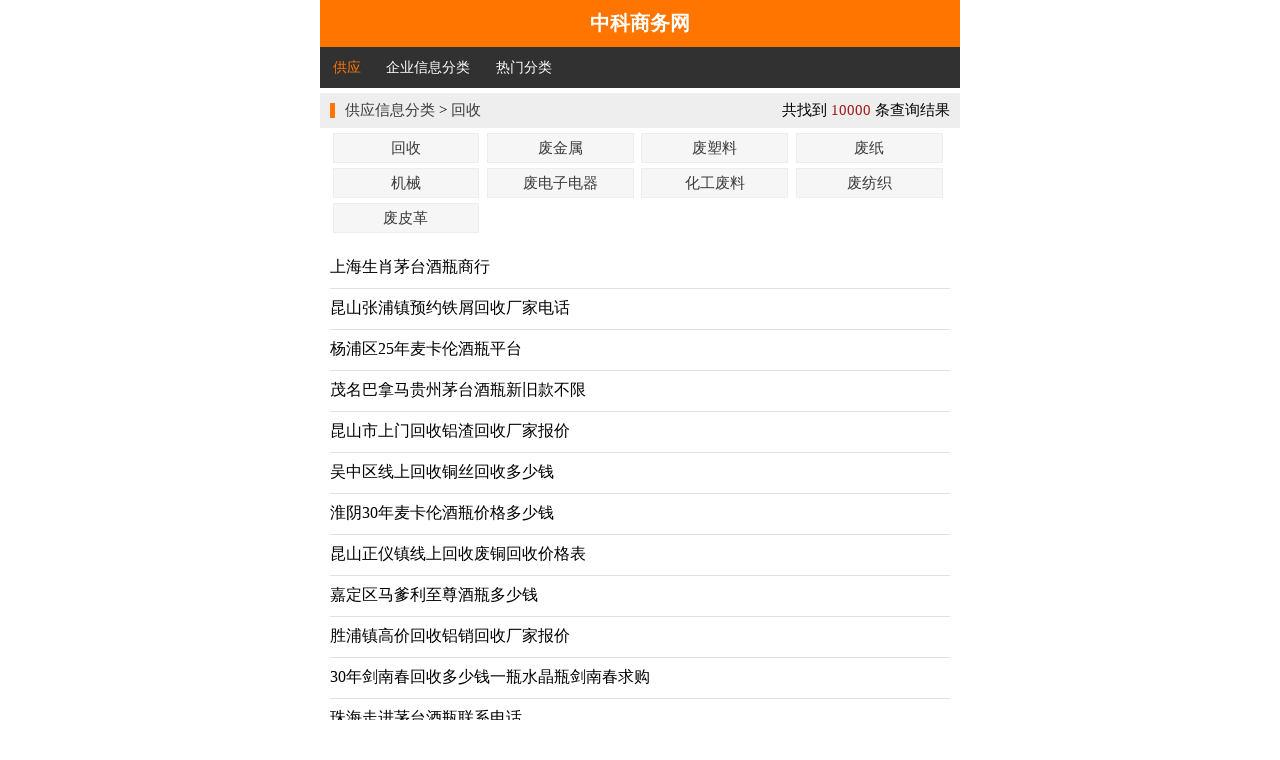

--- FILE ---
content_type: text/html; charset=utf-8
request_url: http://m.zk71.com/product/47/
body_size: 14496
content:
<!DOCTYPE html>
<html>
<head>
<meta charset="utf-8">
<meta http-equiv="Content-Type" content="text/html; charset=utf-8">
<title>回收_回收价格_回收批发生产厂家-中科商务网</title>
<meta content="回收供应,回收价格,回收生产厂家" name="keywords"/>
<meta content="中科商务网提供回收供应、回收价格、回收批发生产厂家信息服务，是一家b2b电子商务服务提供商。" name="description"/>
<meta name="viewport" content="width=device-width,minimum-scale=1,initial-scale=1">
<meta name="apple-touch-fullscreen" content="yes"/>
<meta name="apple-mobile-web-app-capable" content="yes"/>
<meta content="black" name="apple-mobile-web-app-status-bar-style"/>
<meta name="applicable-device" content="mobile">
<meta http-equiv="Cache-Control" content="no-transform">
<meta http-equiv="Cache-Control" content="no-siteapp">
<link rel="canonical" href="http://www.zk71.com/product/47/">
<link rel="stylesheet" type="text/css" href="/css/mobi.css"/>
</head>
<body>
<div class="zk_mobi_box m_main">
	
<div class="top">
	<div class="logoBox"><p><a href="/" title="中科商务网">中科商务网</a></p></div>
	<div class="navBox">
		<ul>
			<li class="dq"><a href="/" title="供应">供应</a><li><a href="/Company/" title="企业信息分类">企业信息分类</a><li><a href="/supplyclass.html" title="热门分类">热门分类</a>

		</ul>
	</div>
</div>


	
<div class="piaotiBox">
    <div class="ico"></div>
	<div class="text"><p><a href="/" title="供应信息分类">供应信息分类</a> &gt; <a href="/product/47/" title="回收" >回收</a>
	<span>共找到 <font>10000</font> 条查询结果</span>
	</p>
	</div>
</div>
<div class="gyBox">
    <div class="gy">
   
   <ul id="ABR1_DataTop" style="display:none;">

   </ul>
   <ul id="ABR1_DataAll">

    <li class=''><a href="/product/0_1356/" title="回收">回收</a></li>
    
    <li class=''><a href="/product/0_3633/" title="废金属">废金属</a></li>
    
    <li class=''><a href="/product/0_3634/" title="废塑料">废塑料</a></li>
    
    <li class=''><a href="/product/0_3635/" title="废纸">废纸</a></li>
    
    <li class=''><a href="/product/0_3636/" title="机械">机械</a></li>
    
    <li class=''><a href="/product/0_3637/" title="废电子电器">废电子电器</a></li>
    
    <li class=''><a href="/product/0_3638/" title="化工废料">化工废料</a></li>
    
    <li class=''><a href="/product/0_3639/" title="废纺织">废纺织</a></li>
    
    <li class=''><a href="/product/0_3640/" title="废皮革">废皮革</a></li>
    
   </ul><div class="clear"></div>
    </div>
</div>
<div class="xw">
<ul>

    <li class="cp-item" ><p><a target="_blank" href="/cxhs888/product/223793470.html" title='上海生肖茅台酒瓶商行'>上海生肖茅台酒瓶商行</a></p></li> 
    
    <li class="cp-item" ><p><a target="_blank" href="/zyhb888/product/223793320.html" title='昆山张浦镇预约铁屑回收厂家电话'>昆山张浦镇预约铁屑回收厂家电话</a></p></li> 
    
    <li class="cp-item" ><p><a target="_blank" href="/cxhs888/product/223793228.html" title='杨浦区25年麦卡伦酒瓶平台'>杨浦区25年麦卡伦酒瓶平台</a></p></li> 
    
    <li class="cp-item" ><p><a target="_blank" href="/cxhs888/product/223793144.html" title='茂名巴拿马贵州茅台酒瓶新旧款不限'>茂名巴拿马贵州茅台酒瓶新旧款不限</a></p></li> 
    
    <li class="cp-item" ><p><a target="_blank" href="/zyhb888/product/223793072.html" title='昆山市上门回收铝渣回收厂家报价'>昆山市上门回收铝渣回收厂家报价</a></p></li> 
    
    <li class="cp-item" ><p><a target="_blank" href="/zyhb888/product/223792986.html" title='吴中区线上回收铜丝回收多少钱'>吴中区线上回收铜丝回收多少钱</a></p></li> 
    
    <li class="cp-item" ><p><a target="_blank" href="/cxhs888/product/223792973.html" title='淮阴30年麦卡伦酒瓶价格多少钱'>淮阴30年麦卡伦酒瓶价格多少钱</a></p></li> 
    
    <li class="cp-item" ><p><a target="_blank" href="/zyhb888/product/223792805.html" title='昆山正仪镇线上回收废铜回收价格表'>昆山正仪镇线上回收废铜回收价格表</a></p></li> 
    
    <li class="cp-item" ><p><a target="_blank" href="/cxhs888/product/223792793.html" title='嘉定区马爹利至尊酒瓶多少钱'>嘉定区马爹利至尊酒瓶多少钱</a></p></li> 
    
    <li class="cp-item" ><p><a target="_blank" href="/zyhb888/product/223792722.html" title='胜浦镇高价回收铝销回收厂家报价'>胜浦镇高价回收铝销回收厂家报价</a></p></li> 
    
    <li class="cp-item" ><p><a target="_blank" href="/yj13020075999/product/223792684.html" title='30年剑南春回收多少钱一瓶水晶瓶剑南春求购'>30年剑南春回收多少钱一瓶水晶瓶剑南春求购</a></p></li> 
    
    <li class="cp-item" ><p><a target="_blank" href="/cxhs888/product/223792646.html" title='珠海走进茅台酒瓶联系电话'>珠海走进茅台酒瓶联系电话</a></p></li> 
    
    <li class="cp-item" ><p><a target="_blank" href="/yj13020075999/product/223792659.html" title='60度国学国窖回收注意事项国窖1573收购价格'>60度国学国窖回收注意事项国窖1573收购价格</a></p></li> 
    
    <li class="cp-item" ><p><a target="_blank" href="/cxhs888/product/223792531.html" title='浦东新区18年麦卡伦酒瓶价格一览表参考'>浦东新区18年麦卡伦酒瓶价格一览表参考</a></p></li> 
    
    <li class="cp-item" ><p><a target="_blank" href="/yj13020075999/product/223792478.html" title='茅台酒回收今年各系列的回收价格实实在在'>茅台酒回收今年各系列的回收价格实实在在</a></p></li> 
    
    <li class="cp-item" ><p><a target="_blank" href="/zyhb888/product/223792334.html" title='吴中区线上回收铁销回收价格查询'>吴中区线上回收铁销回收价格查询</a></p></li> 
    
    <li class="cp-item" ><p><a target="_blank" href="/cxhs888/product/223792342.html" title='汕头马爹利至尊酒瓶专业回收商'>汕头马爹利至尊酒瓶专业回收商</a></p></li> 
    
    <li class="cp-item" ><p><a target="_blank" href="/cxhs888/product/223792249.html" title='连云港巴拿马贵州茅台酒瓶价格多少钱'>连云港巴拿马贵州茅台酒瓶价格多少钱</a></p></li> 
    
    <li class="cp-item" ><p><a target="_blank" href="/cxhs888/product/223792030.html" title='肇庆轩尼诗百乐廷酒瓶上门回收专业'>肇庆轩尼诗百乐廷酒瓶上门回收专业</a></p></li> 
    
    <li class="cp-item" ><p><a target="_blank" href="/yj13020075999/product/216702531.html" title='国窖1573回收价格三环国窖1573中国品味收购'>国窖1573回收价格三环国窖1573中国品味收购</a></p></li> 
    
    <li class="cp-item" ><p><a target="_blank" href="/yj13020075999/product/216702856.html" title='顺义白沙和天下收购国展尊享和天下回收价格'>顺义白沙和天下收购国展尊享和天下回收价格</a></p></li> 
    
    <li class="cp-item" ><p><a target="_blank" href="/yj13020075999/product/216702456.html" title='黄山徽商新概念回收丰台高价收购回收红方印'>黄山徽商新概念回收丰台高价收购回收红方印</a></p></li> 
    
    <li class="cp-item" ><p><a target="_blank" href="/yj13020075999/product/167671371.html" title='兴仁烟酒收购估价咨询'>兴仁烟酒收购估价咨询</a></p></li> 
    
    <li class="cp-item" ><p><a target="_blank" href="/yj13020075999/product/216699882.html" title='汾酒国藏回收昌平汾酒30收购汾酒20求购报价'>汾酒国藏回收昌平汾酒30收购汾酒20求购报价</a></p></li> 
    
    <li class="cp-item" ><p><a target="_blank" href="/cxhs888/product/223791735.html" title='闵行区威士忌山崎25年酒瓶价格增长'>闵行区威士忌山崎25年酒瓶价格增长</a></p></li> 
    
    <li class="cp-item" ><p><a target="_blank" href="/zyhb888/product/223791686.html" title='昆山正仪镇线上回收铝屑回收市场'>昆山正仪镇线上回收铝屑回收市场</a></p></li> 
    
    <li class="cp-item" ><p><a target="_blank" href="/zyhb888/product/223791621.html" title='常熟市高价回收铝屑回收价格'>常熟市高价回收铝屑回收价格</a></p></li> 
    
    <li class="cp-item" ><p><a target="_blank" href="/cxhs888/product/223791609.html" title='阳江15年贵州茅台酒瓶价格'>阳江15年贵州茅台酒瓶价格</a></p></li> 
    
    <li class="cp-item" ><p><a target="_blank" href="/cxhs888/product/223791515.html" title='东莞18年麦卡伦酒瓶价位'>东莞18年麦卡伦酒瓶价位</a></p></li> 
    
    <li class="cp-item" ><p><a target="_blank" href="/zyhb888/product/223791331.html" title='常州市辛庄镇预约铜渣回收专业上门回收'>常州市辛庄镇预约铜渣回收专业上门回收</a></p></li> 
    
    <li class="cp-item" ><p><a target="_blank" href="/cxhs888/product/223791319.html" title='深圳10斤茅台酒瓶公司'>深圳10斤茅台酒瓶公司</a></p></li> 
    
    <li class="cp-item" ><p><a target="_blank" href="/cxhs888/product/223791225.html" title='金山区25年麦卡伦酒瓶新旧款不限'>金山区25年麦卡伦酒瓶新旧款不限</a></p></li> 
    
    <li class="cp-item" ><p><a target="_blank" href="/zyhb888/product/223791239.html" title='常州市海虞镇预约铜屑回收公司联系方式电话'>常州市海虞镇预约铜屑回收公司联系方式电话</a></p></li> 
    
    <li class="cp-item" ><p><a target="_blank" href="/cxhs888/product/223791145.html" title='深圳生肖茅台酒瓶店'>深圳生肖茅台酒瓶店</a></p></li> 
    
    <li class="cp-item" ><p><a target="_blank" href="/cxhs888/product/223790969.html" title='扬州25年麦卡伦酒瓶价格增长'>扬州25年麦卡伦酒瓶价格增长</a></p></li> 
    
    <li class="cp-item" ><p><a target="_blank" href="/cxhs888/product/223790914.html" title='湛江12斤茅台酒瓶值多少钱'>湛江12斤茅台酒瓶值多少钱</a></p></li> 
    
    <li class="cp-item" ><p><a target="_blank" href="/cxhs888/product/223790820.html" title='虹口区5斤茅台酒瓶联系电话'>虹口区5斤茅台酒瓶联系电话</a></p></li> 
    
    <li class="cp-item" ><p><a target="_blank" href="/cxhs888/product/223790739.html" title='清远走进茅台酒瓶平台'>清远走进茅台酒瓶平台</a></p></li> 
    
    <li class="cp-item" ><p><a target="_blank" href="/cxhs888/product/223790665.html" title='泰州30年茅台酒瓶什么价'>泰州30年茅台酒瓶什么价</a></p></li> 
    
    <li class="cp-item" ><p><a target="_blank" href="/cxhs888/product/223790528.html" title='宝山区18年麦卡伦酒瓶联系电话'>宝山区18年麦卡伦酒瓶联系电话</a></p></li> 
    
    <li class="cp-item" ><p><a target="_blank" href="/zhhs66/product/223789515.html" title='华容电子料回收报价今日行情'>华容电子料回收报价今日行情</a></p></li> 
    
    <li class="cp-item" ><p><a target="_blank" href="/zhhs66/product/223789222.html" title='邵阳电子元器件回收高价上门收购'>邵阳电子元器件回收高价上门收购</a></p></li> 
    
    <li class="cp-item" ><p><a target="_blank" href="/zhhs66/product/223788974.html" title='铅山镀金板回收高价上门收购'>铅山镀金板回收高价上门收购</a></p></li> 
    
    <li class="cp-item" ><p><a target="_blank" href="/zhhs66/product/223788977.html" title='咸安锡膏印刷机回收多少钱一斤'>咸安锡膏印刷机回收多少钱一斤</a></p></li> 
    
    <li class="cp-item" ><p><a target="_blank" href="/zhhs66/product/223788846.html" title='阳新主板回收大量收购'>阳新主板回收大量收购</a></p></li> 
    
    <li class="cp-item" ><p><a target="_blank" href="/zhhs66/product/223788848.html" title='试验主板回收公司哪家好'>试验主板回收公司哪家好</a></p></li> 
    
    <li class="cp-item" ><p><a target="_blank" href="/zhhs66/product/223788485.html" title='大祥电线电缆回收多少钱一吨今天价格'>大祥电线电缆回收多少钱一吨今天价格</a></p></li> 
    
    <li class="cp-item" ><p><a target="_blank" href="/zhhs66/product/223788488.html" title='黄梅电子元器件回收收购价格'>黄梅电子元器件回收收购价格</a></p></li> 
    
    <li class="cp-item" ><p><a target="_blank" href="/zhhs66/product/223788408.html" title='珠海流水线回收公司哪家好'>珠海流水线回收公司哪家好</a></p></li> 
    
    <li class="cp-item" ><p><a target="_blank" href="/zhhs66/product/223788338.html" title='江汉电线电缆回收多少钱一斤'>江汉电线电缆回收多少钱一斤</a></p></li> 
    
</ul>
</div><div class="remove"></div>
<table width="100%" border="0" cellspacing="0" cellpadding="0" class="fenye">
  <tr>
    <td align="center" class="fenye">
    
<!-- AspNetPager V6.0.0 for VS2005  Copyright:2003-2006 Webdiyer (www.webdiyer.com) -->
<div id="ABR1_pager" class="pager">
	<a disabled="true">首页</a><a disabled="true">上页</a><span class="cpb">1</span><a class="pager" href="/product/47_0_0_0_0_0/page2/">2</a><a class="pager" href="/product/47_0_0_0_0_0/page3/">3</a><a class="pager" href="/product/47_0_0_0_0_0/page4/">4</a><span><a class="pager" href="/product/47_0_0_0_0_0/page5/">...</a></span><a class="pager" href="/product/47_0_0_0_0_0/page2/">下页</a><a class="pager" href="/product/47_0_0_0_0_0/page200/">末页</a>
</div>
<!-- AspNetPager V6.0.0 for VS2005 End -->


    </td>
  </tr>
</table><div class="remove"></div>
	

<div class="bottomBox">
	<div class="end">
		<p>
		   总部地址：深圳市宝安区共和工业路107号华丰互联网创意园A座336 邮编：518101<br/>
		   电话：0755-88849616(总机) 传真：0755-27838114   网站备案号：粤ICP备12005190号<br/>
		</p>
	</div>
</div>
<script>
    var _hmt = _hmt || [];
    (function() {
        var hm = document.createElement("script");
        hm.src = "https://hm.baidu.com/hm.js?1ea080bd385b73a3888779cdcfa4b9fd";
        var s = document.getElementsByTagName("script")[0];
        s.parentNode.insertBefore(hm, s);
    })();
</script>
<script src="/JavaScript/sl.js" type="text/javascript"></script>

</div>
</body>
</html>

--- FILE ---
content_type: text/css
request_url: http://m.zk71.com/css/mobi.css
body_size: 2105
content:
/* 共用 */
body { font-family: "微软雅黑"; margin: 0px; padding: 0px; background-color: #fff; font-size: 14px; }
a { text-decoration: none; color: #3b3b3b; }
ul { margin: 0px; padding: 0px; }
p { margin: 0px; }
li { list-style-type: none; }
.m_main { width: 100%; min-width: 320px; margin: 0 auto; max-width: 640px; font-size: 14px; }
#body .zk_mobi_bZox m_main { height: auto; width: 640px; margin-right: auto; margin-left: auto; text-align: center; }
.clear { float: none; clear: both; }
img { border: 0px; }

/* 首页 */
.top { width: 100%; }
.top .logoBox { background-color: #ff7500; padding: 10px; clear: both; }
.top .logoBox p { text-align: center; font-size: 20px; font-weight: bold; color: #fff; }
.top .logoBox p a { color: #fff; }

.top .navBox { background-color: #313131; height: 35px; line-height: 35px; text-align: center;padding: 3px 0px; }
.top .navBox ul li { float: left;  overflow: hidden;padding:0px 2%;}
.top .navBox ul li a { color: #fff; font-size:14px;}
.top .navBox ul li a:hover, .top .navBox ul .dq a { color: #ff7700; font-size:14px;}
.piaotiBox {width: 100%;background-color: #eee;height: 35px;margin-top: 5px;float: left;}
.piaotiBox .ico { width: 5px; height: 15px; background-color: #ff7500; margin: 10px; float: left; }
.piaotiBox .text {     line-height: 35px;}
.piaotiBox .text p{font-size:15px;}
.piaotiBox .text p span { float: right; margin-right: 10px; }
.piaotiBox .text p span font { color: #a61a1a; }
.gyBox { width: 100%; clear: both; }
.gyBox .gy { padding: 5px; margin-bottom: 5px; margin-top: 5px; }
.gyBox .gy ul li { float: left; width: 23%; background-color: #f6f6f6; border: 1px solid #ededed; margin-left: 1.2%; text-align: center; margin-bottom: 5px; height: 28px; line-height: 28px; overflow-y: hidden; }
.gyBox .gy ul li a { display: block; width: 100%; font-size:15px;}
.gyBox .gy ul li a:hover, .gyBox .gy ul .dq a { background-color: #ff7500; color: #fff;font-size:15px; }
.newsBox { width: 100%; margin-bottom: 15px; }
.newsBox ul li { width: 100%; border-bottom: 1px dashed #dfdfdf; }
.newsBox ul li p { padding: 10px; }
.newsBox ul li p a span { color: #ff7700; }
.newsBox ul li p a{font-size:16px;line-height: 27px;}
.newsBox ul li p a:hover { color: #ff7700; text-decoration: underline; }
.bottomBox { width: 100%; margin-top: 2px; }
.bottomBox .end { text-align: center; color: #a0a0a0; padding: 10px; font-size: 11px; line-height: 20px; padding-bottom: 10px; background-color: #313131; }
.bottomBox .end p { padding-top: 10px; }
.bottomBox .end p a { color: #fff; }
.bottomBox .end span a { color: #fff; font-size: 15px; }


.xw { background-color: #FFFFFF; margin-bottom: 20px; clear: both; }
.xw ul li { height: 40px; border-bottom: 1px solid #e1e1e1; background-repeat: no-repeat; background-position: right; margin: 0px 10px 0px 10px; line-height: 40px; }
.xw ul li a { color: #000;font-size:16px;    line-height: 38px; }
.xw ul li a:hover { color: #ff7700; text-decoration: underline; }
.more { width: 60%; line-height: 30px; background-color: #ff7500; text-align: center; margin-left: 20%; border-radius: 20px; margin-top: 15px; margin-bottom: 15px; }
.more a { color: #FFF; }


.title { padding-top: 10px; text-align: center; color: #000; line-height: 25px; }
.title p { font-size: 15px; }
.title h2 { margin: 0px; padding: 0px; font-size: 16px; font-weight: bold; }
.title span { font-size: 12px; color: #9a9a9a; }
.text1 { line-height: 25px; font-size: 13px; padding: 8px; color: #757575; }
.Ly_img img { width: 100%; }

.fenye { clear: both; float: none; padding:10px 0px 15px 0px; }
.pager .cpb { line-height: 25px; background: #0F4466 none repeat scroll 0 0; border: 1px solid #CCCCCC; color: #FFFFFF; font-weight: bold; margin: 5px 4px 0 0; padding: 4px 5px 0; }
.pager a { background: #FFFFFF none repeat scroll 0 0; border: 1px solid #CCCCCC; color: #000000; margin: 5px 4px 0 0; padding: 4px 5px 0; text-decoration: none; }
.pager a:hover { background: #0F4466 none repeat scroll 0 0; border: 1px solid #0F4466; color: #FFFFFF; }
.pager .btnGo { border-right: #7b9ebd 1px solid; padding-right: 2px; border-top: #7b9ebd 1px solid; padding-left: 2px; font-size: 12px; filter: progid:DXImageTransform.Microsoft.Gradient(GradientType=0, StartColorStr=#ffffff, EndColorStr=#cecfde); border-left: #7b9ebd 1px solid; cursor: hand; color: black; padding-top: 2px; border-bottom: #7b9ebd 1px solid; }
.pager .inputbox { background: #ffffff; border: 1px solid #CCCCCC; color: red; cursor: text; font-family: "arial"; font-size: 9pt; height: 15px; padding: 1px; }

.time { float: right; font-size: 12px; color: #999;}
.mianze h3 { height: 35px; line-height: 35px; font-size: 16px; background: #eee; color: #333; padding: 0 10px; border: 1px solid RGB(230,230,230); }
.mianze p { line-height: 24px; text-indent: 2em; margin: 10px 0; color: #333; font-size: 15px; padding: 0px 5px; }
.pre { word-break: break-all; margin: 15px 10px; line-height: 24px; }
.adaptive{text-align: left; overflow: hidden;  white-space: nowrap;  text-overflow: ellipsis;}
.pre img{ max-width:100% }

.xw ul li.cp-item{  overflow: hidden;padding-right: 35px;line-height: 30px;}
.xw ul li.cp-item p{line-height: 36px;height:36px;}
.newsBox li.info-item a{    display: block;height: 19px;line-height: 19px; overflow: hidden; text-overflow: ellipsis; white-space: nowrap;word-break: keep-all;}

/**2018-07-09 广告位代码框**/
.bd_adv_box{ padding:8px 0;}


.d1{
    width:100%;
    height:auto;
    overflow:hidden;
    position:relative;
}
.d2 img{width:100%;}
img{border:0px;}
#fade_focus ul{display:none;}
#fade_focus img{ display:inherit}
.button{
    position:absolute;
    z-index:90;
    bottom:10px;
    font-size:12px;
    font-weight:bold;
    font-family:Arial, Helvetica, sans-serif;
    display: inline-block;
    width: 100%;
    text-align: center;
}
.b1,.b2{
    background-color:#ddd;
    display: inline-block;
    width:10px;
    height:10px;
    text-align:center;
    line-height:10px;
    border-radius:100%;
    margin-right:3px;
    color:#ddd;
    text-decoration:none;
    cursor:pointer;
}
.b2{
    color:#FF6633;
    background-color:#FF6633;
}

/*推荐产品*/
.ti_product
{
	width:100%;
	float:left;
	margin-top: 15px;
}
.ti_product_1
{
	width: 98%;
	margin:auto;
}
.ti_product_1 li
{
    width: 24%;
    float: left;
    /* margin-bottom: 15px; */
    height: 165px;
    /* border-bottom: 1px solid #f0f0f0; */
    overflow: hidden;
    margin-right: 5px;
    margin-bottom: 15px;
}
.ti_product_1 li:nth-child(4){

float: right;

margin:0px 0px 0px 0px;
}
.ti_product_1 li:nth-child(8){

float: right;

margin:0px 0px 0px 0px;
}  
.ti_product_img
{
	    float: left;
	    width: 100%;
	    border: 1px solid #f1f1f1;
	    height: 120px;
	    text-align: center;
	    display: table-cell;
	    vertical-align: middle;
	    overflow: hidden;
}
.ti_product_img img {
    position: relative;
    top: 50%;
    left: 50%;
    transform: translate(-50%,-50%);
    width: 100%;
}
.ti_product_p
{
	float:left;
}